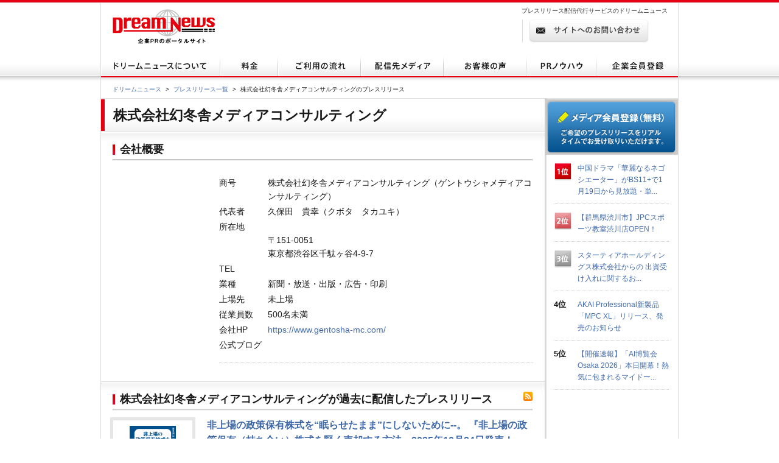

--- FILE ---
content_type: text/html; charset=utf-8
request_url: https://www.dreamnews.jp/company/0000009146/4/
body_size: 10428
content:
<!DOCTYPE html PUBLIC "-//W3C//DTD XHTML 1.0 Transitional//EN" "http://www.w3.org/TR/xhtml1/DTD/xhtml1-transitional.dtd">
<html xmlns="http://www.w3.org/1999/xhtml" xml:lang="ja" lang="ja">
<head>
  <meta http-equiv="Content-Type" content="text/html; charset=utf-8" />
  <title>株式会社幻冬舎メディアコンサルティングプレスリリース配信代行サービス『ドリームニュース』</title>
  <meta http-equiv="content-script-type" content="text/javascript" />
  <meta http-equiv="content-style-type" content="text/css" />
  <meta name="csrf-token" content="bEu8LtcMlxECFEoPYPHhpeClKgId2VS0RtChukyw">
    <meta name="keywords" content="プレスリリース,プレス,リリース,ニュース,配信,代行,ドリーム,dreamnews" />
  <meta name="description" content="" />
    <link rel="shortcut icon" href="/img/common/favicon.ico" />
  <!-- for legacy browser -->
  <link rel="stylesheet" href="https://cdnjs.cloudflare.com/ajax/libs/font-awesome/4.7.0/css/font-awesome.min.css" />
  <link rel="stylesheet" type="text/css" href="/css/presslist.css" media="screen,print" />
  <link rel="preload" as="style" href="https://www.dreamnews.jp/build/assets/app-SUL7eeBe.css" /><link rel="modulepreload" as="script" href="https://www.dreamnews.jp/build/assets/app-Cupe5fKM.js" /><link rel="modulepreload" as="script" href="https://www.dreamnews.jp/build/assets/jquery-C1W3mA5c.js" /><link rel="modulepreload" as="script" href="https://www.dreamnews.jp/build/assets/jquery.cookie-DCGUuyZl.js" /><link rel="modulepreload" as="script" href="https://www.dreamnews.jp/build/assets/jquery-DvToKkqq.js" /><link rel="stylesheet" href="https://www.dreamnews.jp/build/assets/app-SUL7eeBe.css" /><script type="module" src="https://www.dreamnews.jp/build/assets/app-Cupe5fKM.js"></script>  </head>

<body >
  <a id="pagetop" name="pagetop"></a>
  <div id="header">
  <p id="logo"><a href="/"><img src="/img/common/logo01.gif" alt="プレスリリース配信代行・掲載ならドリームニュース" width="168" height="57" /></a></p>
  
  <div class="contactBox">
  
  <p id="h1_sub">プレスリリース配信代行サービスのドリームニュース</p>
  <div class="tel">
  
  <!--<p class="txt01">サービスお問い合わせ専用ダイヤル <span>9:00～18：00（土日祝日を除く）</span></p>
  <p class="txt02"><span>03-6459-2831</span></p>-->
  
  </div> <!-- end of class="tel" -->
  
  <p class="ro btn01"><a href="https://www.dreamnews.jp/contact"><img src="/img/common/btn01.gif" alt="サイトからのお問い合わせ" width="197" height="38" /></a></p>
  </div>
  </div> <!-- end of id="header" -->


<div id="gnav">
  <ul class="ro">
    <li>
      <a href="https://www.dreamnews.jp/about">
        <img src="/img/common/gnav01.gif" alt="ドリームニュースについて" width="196" height="35" />
      </a>
    </li>
    <li>
      <a href="https://www.dreamnews.jp/price">
        <img src="/img/common/gnav02.gif" alt="料金" width="95" height="35" />
      </a>
    </li>
    <li>
      <a href="https://www.dreamnews.jp/flow">
        <img src="/img/common/gnav03.gif" alt="ご利用の流れ" width="136" height="35" />
      </a>
    </li>
    <li>
      <a href="https://www.dreamnews.jp/medialist">
        <img src="/img/common/gnav04.gif" alt="配信先メディア" width="136" height="35" />
      </a>
    </li>
    <li>
      <a href="https://www.dreamnews.jp/interview">
        <img src="/img/common/gnav05.gif" alt="お客様の声" width="136" height="35" />
      </a>
    </li>
    <li>
      <a href="https://www.dreamnews.jp/kiwame">
        <img src="/img/common/gnav06.gif" alt="PRノウハウ" width="115" height="35" />
      </a>
    </li>
    <li>
      <a href="https://www.dreamnews.jp/attention">
        <img src="/img/common/gnav07.gif" alt="企業会員登録" width="134" height="35" />
      </a>
    </li>
  </ul>
</div> <!-- end of id="gnav" -->  <div id="breadCrumb">
  <div id="breadCrumb-inner">
    <ul>
      <li><a href="https://www.dreamnews.jp">ドリームニュース</a><span>&gt;</span></li>
      <li><a href="/category/0/1/">プレスリリース一覧</a><span>&gt;</span></li>
      <li>株式会社幻冬舎メディアコンサルティングのプレスリリース</li>
    </ul>
  </div>
</div> <!-- end of id="breadCrumb" -->

<div id="main">
  <div id="main2column" class="clearfix">
    <div id="colmunLeft">
      <div id="h1Block" class="section clearfix">
        <h1>株式会社幻冬舎メディアコンサルティング</h1>
      </div> <!-- end of id="headSec" -->

      <div id="outline" class="section">
        <div class="ttlBlock">
          <h2>会社概要</h2>
        </div>
        <div class="cont clearfix">
                    <div class="txtBlock">
            <dl class="clearfix">
              <dt>商号</dt>
              <dd>株式会社幻冬舎メディアコンサルティング（ゲントウシャメディアコンサルティング）
              </dd>
                            <dt>代表者</dt>
              <dd>久保田　貴幸（クボタ　タカユキ）</dd>
                                          <dt>所在地</dt>
              <dd class="address">
                〒151-0051<br />東京都渋谷区千駄ヶ谷4-9-7&nbsp;
              </dd>
                                          <dt>TEL</dt>
              <dd></dd>
                                          <dt>業種</dt>
              <dd>新聞・放送・出版・広告・印刷</dd>
                                          <dt>上場先</dt>
              <dd>未上場</dd>
                                          <dt>従業員数</dt>
              <dd>500名未満</dd>
                                          <dt>会社HP</dt>
              <dd><a href="https://www.gentosha-mc.com/" rel="nofollow" target="_blank">https://www.gentosha-mc.com/</a>
              </dd>
                                          <dt>公式ブログ</dt>
              <dd><a href="" rel="nofollow" target="_blank"></a>
              </dd>
                          </dl>
            <ul class="btnBlock clearfix ro">
            </ul>
          </div>
        </div>
      </div> <!-- end of id="outline" -->

      <div id="feed" class="section">
        <div class="ttlBlock">
          <h2>株式会社幻冬舎メディアコンサルティングが過去に配信したプレスリリース</h2>
          <p class="rss"><a href="https://www.dreamnews.jp/company/0000009146/feed">
            <img src="/img/common/icon10.gif" width="15" height="15" alt="" /></a></p>
        </div>
                <div class="feedItem">
  <div class="feedhead clearfix">
    <p class="img">
      <a href="https://www.dreamnews.jp/press/0000332214" style="background:url(https://www.dreamnews.jp/press/0000332214/images/bodyimage1/s130) center center no-repeat">
        画像
      </a>
    </p>
    <div class="detail">
      <p class="title"><a href="https://www.dreamnews.jp/press/0000332214">非上場の政策保有株式を“眠らせたまま”にしないために--。 『非上場の政策保有（持ち合い）株式を賢く売却する方法』2025年10月24日発売！</a></p>
      <p class="company">
                  <a href="https://www.dreamnews.jp/company/0000009146">株式会社幻冬舎メディアコンサルティング</a>
              </p>
      <ul class="detail01">
        <li class="date">2025年10月24日 09:00</li>
        <li class="category">
          <a href="https://www.dreamnews.jp/category/1">新製品発表</a>
        </li>
      </ul>
      <ul class="tag clearfix">
                <li>政治、経済、マネー</li>
              </ul>
    </div> <!-- end of class="detail" -->
  </div> <!-- end of class="feedhead" -->
</div> <!-- end of class="feedItem" -->
                <div class="feedItem">
  <div class="feedhead clearfix">
    <p class="img">
      <a href="https://www.dreamnews.jp/press/0000303666" style="background:url(https://www.dreamnews.jp/press/0000303666/images/bodyimage1/s130) center center no-repeat">
        画像
      </a>
    </p>
    <div class="detail">
      <p class="title"><a href="https://www.dreamnews.jp/press/0000303666">資産価値を最大化する！『不動産トランスフォーメーション』2024年7月31日発売！</a></p>
      <p class="company">
                  <a href="https://www.dreamnews.jp/company/0000009146">株式会社幻冬舎メディアコンサルティング</a>
              </p>
      <ul class="detail01">
        <li class="date">2024年09月09日 09:00</li>
        <li class="category">
          <a href="https://www.dreamnews.jp/category/1">新製品発表</a>
        </li>
      </ul>
      <ul class="tag clearfix">
                <li>住宅、建築、不動産</li>
              </ul>
    </div> <!-- end of class="detail" -->
  </div> <!-- end of class="feedhead" -->
</div> <!-- end of class="feedItem" -->
                <div class="feedItem">
  <div class="feedhead clearfix">
    <p class="img">
      <a href="https://www.dreamnews.jp/press/0000300265" style="background:url(https://www.dreamnews.jp/press/0000300265/images/bodyimage1/s130) center center no-repeat">
        画像
      </a>
    </p>
    <div class="detail">
      <p class="title"><a href="https://www.dreamnews.jp/press/0000300265">「音声×AI」でビジネスの未来を切り拓く！ 『音声×AIがもたらすビジネス革命 VOICE ANALYSIS』2024年7月2日発売！</a></p>
      <p class="company">
                  <a href="https://www.dreamnews.jp/company/0000009146">株式会社幻冬舎メディアコンサルティング</a>
              </p>
      <ul class="detail01">
        <li class="date">2024年07月05日 13:00</li>
        <li class="category">
          <a href="https://www.dreamnews.jp/category/2">新サービス発表</a>
        </li>
      </ul>
      <ul class="tag clearfix">
                <li>ＩＴ、通信、コンピュータ技術</li>
              </ul>
    </div> <!-- end of class="detail" -->
  </div> <!-- end of class="feedhead" -->
</div> <!-- end of class="feedItem" -->
                <div class="feedItem">
  <div class="feedhead clearfix">
    <p class="img">
      <a href="https://www.dreamnews.jp/press/0000296031" style="background:url(https://www.dreamnews.jp/press/0000296031/images/bodyimage1/s130) center center no-repeat">
        画像
      </a>
    </p>
    <div class="detail">
      <p class="title"><a href="https://www.dreamnews.jp/press/0000296031">多くの女性が悩まされる体調不良の原因は食事にあった！血液検査とカウンセリングで必要な栄養素を導き出すオーソモレキュラー療法とは『産婦人科専門医が教える！不定愁訴を治す食事』2024年3月26日発売！</a></p>
      <p class="company">
                  <a href="https://www.dreamnews.jp/company/0000009146">株式会社幻冬舎メディアコンサルティング</a>
              </p>
      <ul class="detail01">
        <li class="date">2024年03月25日 18:00</li>
        <li class="category">
          <a href="https://www.dreamnews.jp/category/1">新製品発表</a>
        </li>
      </ul>
      <ul class="tag clearfix">
                <li>医療、福祉</li>
              </ul>
    </div> <!-- end of class="detail" -->
  </div> <!-- end of class="feedhead" -->
</div> <!-- end of class="feedItem" -->
                <div class="feedItem">
  <div class="feedhead clearfix">
    <p class="img">
      <a href="https://www.dreamnews.jp/press/0000295600" style="background:url(https://www.dreamnews.jp/press/0000295600/images/bodyimage1/s130) center center no-repeat">
        画像
      </a>
    </p>
    <div class="detail">
      <p class="title"><a href="https://www.dreamnews.jp/press/0000295600">異邦の医師が地域医療を担う開業医に―― 患者に頼られるかかりつけ医を目指した40年の軌跡『異邦のかかりつけ医 中国人医師が40年掛けて実現した地域医療のカタチ』2024年3月19日発売！</a></p>
      <p class="company">
                  <a href="https://www.dreamnews.jp/company/0000009146">株式会社幻冬舎メディアコンサルティング</a>
              </p>
      <ul class="detail01">
        <li class="date">2024年03月15日 09:00</li>
        <li class="category">
          <a href="https://www.dreamnews.jp/category/1">新製品発表</a>
        </li>
      </ul>
      <ul class="tag clearfix">
                <li>医療、福祉</li>
              </ul>
    </div> <!-- end of class="detail" -->
  </div> <!-- end of class="feedhead" -->
</div> <!-- end of class="feedItem" -->
                <div class="feedItem">
  <div class="feedhead clearfix">
    <p class="img">
      <a href="https://www.dreamnews.jp/press/0000295523" style="background:url(https://www.dreamnews.jp/press/0000295523/images/bodyimage1/s130) center center no-repeat">
        画像
      </a>
    </p>
    <div class="detail">
      <p class="title"><a href="https://www.dreamnews.jp/press/0000295523">人間と自然が共生する未来へ――農業こそ人間本来の生き方『ファームシャングリラ 農業で叶える人と自然が共生する未来』2024年3月18日発売！</a></p>
      <p class="company">
                  <a href="https://www.dreamnews.jp/company/0000009146">株式会社幻冬舎メディアコンサルティング</a>
              </p>
      <ul class="detail01">
        <li class="date">2024年03月14日 09:00</li>
        <li class="category">
          <a href="https://www.dreamnews.jp/category/1">新製品発表</a>
        </li>
      </ul>
      <ul class="tag clearfix">
                <li>政治、経済、マネー</li>
              </ul>
    </div> <!-- end of class="detail" -->
  </div> <!-- end of class="feedhead" -->
</div> <!-- end of class="feedItem" -->
                <div class="feedItem">
  <div class="feedhead clearfix">
    <p class="img">
      <a href="https://www.dreamnews.jp/press/0000295234" style="background:url(https://www.dreamnews.jp/press/0000295234/images/bodyimage1/s130) center center no-repeat">
        画像
      </a>
    </p>
    <div class="detail">
      <p class="title"><a href="https://www.dreamnews.jp/press/0000295234">「いつまでもよく見える目」を手に入れる！〝最高の白内障手術〟とは『スゴ腕サージャンが解説！改訂版　最高の白内障手術』2024年3月8日発売！</a></p>
      <p class="company">
                  <a href="https://www.dreamnews.jp/company/0000009146">株式会社幻冬舎メディアコンサルティング</a>
              </p>
      <ul class="detail01">
        <li class="date">2024年03月08日 09:00</li>
        <li class="category">
          <a href="https://www.dreamnews.jp/category/1">新製品発表</a>
        </li>
      </ul>
      <ul class="tag clearfix">
                <li>医療、福祉</li>
              </ul>
    </div> <!-- end of class="detail" -->
  </div> <!-- end of class="feedhead" -->
</div> <!-- end of class="feedItem" -->
                <div class="feedItem">
  <div class="feedhead clearfix">
    <p class="img">
      <a href="https://www.dreamnews.jp/press/0000294797" style="background:url(https://www.dreamnews.jp/press/0000294797/images/bodyimage1/s130) center center no-repeat">
        画像
      </a>
    </p>
    <div class="detail">
      <p class="title"><a href="https://www.dreamnews.jp/press/0000294797">いつまでも健康で快適に過ごせる人生100年時代の家づくり『全室寒暖差ゼロ、高断熱・高気密　注文住宅で叶える 人生100年時代の理想の住まい』2024年2月28日発売！</a></p>
      <p class="company">
                  <a href="https://www.dreamnews.jp/company/0000009146">株式会社幻冬舎メディアコンサルティング</a>
              </p>
      <ul class="detail01">
        <li class="date">2024年02月28日 12:00</li>
        <li class="category">
          <a href="https://www.dreamnews.jp/category/1">新製品発表</a>
        </li>
      </ul>
      <ul class="tag clearfix">
                <li>住宅、建築、不動産</li>
              </ul>
    </div> <!-- end of class="detail" -->
  </div> <!-- end of class="feedhead" -->
</div> <!-- end of class="feedItem" -->
                <div class="feedItem">
  <div class="feedhead clearfix">
    <p class="img">
      <a href="https://www.dreamnews.jp/press/0000294329" style="background:url(https://www.dreamnews.jp/press/0000294329/images/bodyimage1/s130) center center no-repeat">
        画像
      </a>
    </p>
    <div class="detail">
      <p class="title"><a href="https://www.dreamnews.jp/press/0000294329">人生で大切なことはすべて毒親から学んだ――『毒親と生きる』2024年2月20日発売！</a></p>
      <p class="company">
                  <a href="https://www.dreamnews.jp/company/0000009146">株式会社幻冬舎メディアコンサルティング</a>
              </p>
      <ul class="detail01">
        <li class="date">2024年02月16日 18:00</li>
        <li class="category">
          <a href="https://www.dreamnews.jp/category/1">新製品発表</a>
        </li>
      </ul>
      <ul class="tag clearfix">
                <li>エンターテイメント、文化、芸能</li>
              </ul>
    </div> <!-- end of class="detail" -->
  </div> <!-- end of class="feedhead" -->
</div> <!-- end of class="feedItem" -->
                <div class="feedItem">
  <div class="feedhead clearfix">
    <p class="img">
      <a href="https://www.dreamnews.jp/press/0000292340" style="background:url(https://www.dreamnews.jp/press/0000292340/images/bodyimage1/s130) center center no-repeat">
        画像
      </a>
    </p>
    <div class="detail">
      <p class="title"><a href="https://www.dreamnews.jp/press/0000292340">誰に何を、どう発信したらいいのか分からない……“口ベタ企業”のための効果的なブランド戦略とは『口ベタ企業への処方箋　企業価値を発掘するブランド戦略』2023年12月29日発売！</a></p>
      <p class="company">
                  <a href="https://www.dreamnews.jp/company/0000009146">株式会社幻冬舎メディアコンサルティング</a>
              </p>
      <ul class="detail01">
        <li class="date">2023年12月27日 09:00</li>
        <li class="category">
          <a href="https://www.dreamnews.jp/category/1">新製品発表</a>
        </li>
      </ul>
      <ul class="tag clearfix">
                <li>政治、経済、マネー</li>
              </ul>
    </div> <!-- end of class="detail" -->
  </div> <!-- end of class="feedhead" -->
</div> <!-- end of class="feedItem" -->
                <div class="feedItem">
  <div class="feedhead clearfix">
    <p class="img">
      <a href="https://www.dreamnews.jp/press/0000292067" style="background:url(https://www.dreamnews.jp/press/0000292067/images/bodyimage1/s130) center center no-repeat">
        画像
      </a>
    </p>
    <div class="detail">
      <p class="title"><a href="https://www.dreamnews.jp/press/0000292067">たった一枚に古代のロマンが眠る――。コインの世界を知れば知るほど、あなたは心を奪われる『あなたもきっと夢中になるコイン収集の世界』2023年12月25日発売！</a></p>
      <p class="company">
                  <a href="https://www.dreamnews.jp/company/0000009146">株式会社幻冬舎メディアコンサルティング</a>
              </p>
      <ul class="detail01">
        <li class="date">2023年12月21日 09:00</li>
        <li class="category">
          <a href="https://www.dreamnews.jp/category/1">新製品発表</a>
        </li>
      </ul>
      <ul class="tag clearfix">
                <li>趣味、旅行、レジャー、スポーツ</li>
              </ul>
    </div> <!-- end of class="detail" -->
  </div> <!-- end of class="feedhead" -->
</div> <!-- end of class="feedItem" -->
                <div class="feedItem">
  <div class="feedhead clearfix">
    <p class="img">
      <a href="https://www.dreamnews.jp/press/0000292009" style="background:url(https://www.dreamnews.jp/press/0000292009/images/bodyimage1/s130) center center no-repeat">
        画像
      </a>
    </p>
    <div class="detail">
      <p class="title"><a href="https://www.dreamnews.jp/press/0000292009">子どもの好奇心をくすぐる幼稚園、保育園建築の最新事例を多数紹介！『Draw a Dream 子どもの世界が広がる“魔法の園舎” 設計28 選』2023年12月22日発売！</a></p>
      <p class="company">
                  <a href="https://www.dreamnews.jp/company/0000009146">株式会社幻冬舎メディアコンサルティング</a>
              </p>
      <ul class="detail01">
        <li class="date">2023年12月20日 09:00</li>
        <li class="category">
          <a href="https://www.dreamnews.jp/category/1">新製品発表</a>
        </li>
      </ul>
      <ul class="tag clearfix">
                <li>住宅、建築、不動産</li>
              </ul>
    </div> <!-- end of class="detail" -->
  </div> <!-- end of class="feedhead" -->
</div> <!-- end of class="feedItem" -->
                <div class="feedItem">
  <div class="feedhead clearfix">
    <p class="img">
      <a href="https://www.dreamnews.jp/press/0000291682" style="background:url(https://www.dreamnews.jp/press/0000291682/images/bodyimage1/s130) center center no-repeat">
        画像
      </a>
    </p>
    <div class="detail">
      <p class="title"><a href="https://www.dreamnews.jp/press/0000291682">成功するまでに時間がかかっても良い　逃げずにやり抜けば、必ず人生は花開く『大器晩成型キャリアのすゝめ　76歳で上場を果たした遅咲き社長』2023年12月18日発売！</a></p>
      <p class="company">
                  <a href="https://www.dreamnews.jp/company/0000009146">株式会社幻冬舎メディアコンサルティング</a>
              </p>
      <ul class="detail01">
        <li class="date">2023年12月14日 09:00</li>
        <li class="category">
          <a href="https://www.dreamnews.jp/category/1">新製品発表</a>
        </li>
      </ul>
      <ul class="tag clearfix">
                <li>政治、経済、マネー</li>
              </ul>
    </div> <!-- end of class="detail" -->
  </div> <!-- end of class="feedhead" -->
</div> <!-- end of class="feedItem" -->
                <div class="feedItem">
  <div class="feedhead clearfix">
    <p class="img">
      <a href="https://www.dreamnews.jp/press/0000291466" style="background:url(https://www.dreamnews.jp/press/0000291466/images/bodyimage1/s130) center center no-repeat">
        画像
      </a>
    </p>
    <div class="detail">
      <p class="title"><a href="https://www.dreamnews.jp/press/0000291466">兵庫、大阪、京都、滋賀、奈良の有料老人ホームを厳選！『2,572施設を調査した介護業界のプロが厳選　別冊「有料老人ホーム三ツ星ガイド2023年度版」関西210選』2023年12月13日発売！</a></p>
      <p class="company">
                  <a href="https://www.dreamnews.jp/company/0000009146">株式会社幻冬舎メディアコンサルティング</a>
              </p>
      <ul class="detail01">
        <li class="date">2023年12月11日 09:00</li>
        <li class="category">
          <a href="https://www.dreamnews.jp/category/1">新製品発表</a>
        </li>
      </ul>
      <ul class="tag clearfix">
                <li>医療、福祉</li>
              </ul>
    </div> <!-- end of class="detail" -->
  </div> <!-- end of class="feedhead" -->
</div> <!-- end of class="feedItem" -->
                <div class="feedItem">
  <div class="feedhead clearfix">
    <p class="img">
      <a href="https://www.dreamnews.jp/press/0000291458" style="background:url(https://www.dreamnews.jp/press/0000291458/images/bodyimage1/s130) center center no-repeat">
        画像
      </a>
    </p>
    <div class="detail">
      <p class="title"><a href="https://www.dreamnews.jp/press/0000291458">ハイクラスの趣味として人気のアンティークコイン思わず欲しくなる、魅力溢れるコインたち『美麗なるアンティークコインの世界』2023年12月11日発売！</a></p>
      <p class="company">
                  <a href="https://www.dreamnews.jp/company/0000009146">株式会社幻冬舎メディアコンサルティング</a>
              </p>
      <ul class="detail01">
        <li class="date">2023年12月08日 18:00</li>
        <li class="category">
          <a href="https://www.dreamnews.jp/category/1">新製品発表</a>
        </li>
      </ul>
      <ul class="tag clearfix">
                <li>趣味、旅行、レジャー、スポーツ</li>
              </ul>
    </div> <!-- end of class="detail" -->
  </div> <!-- end of class="feedhead" -->
</div> <!-- end of class="feedItem" -->
              </div> <!-- end of id="feed" -->

      <nav>
  <ul class="pagenator">
    
        <li class="page-item disabled" aria-disabled="true" aria-label="&laquo; 前">
      <span class="page-link" aria-hidden="true">&lsaquo;</span>
    </li>
    
    
        
    
    
                <li class="page-item active" aria-current="page"><span class="page-link">1</span></li>
                <li class="page-item"><a class="page-link" href="https://www.dreamnews.jp/company/0000009146/4?page=2">2</a></li>
                <li class="page-item"><a class="page-link" href="https://www.dreamnews.jp/company/0000009146/4?page=3">3</a></li>
                <li class="page-item"><a class="page-link" href="https://www.dreamnews.jp/company/0000009146/4?page=4">4</a></li>
                <li class="page-item"><a class="page-link" href="https://www.dreamnews.jp/company/0000009146/4?page=5">5</a></li>
                <li class="page-item"><a class="page-link" href="https://www.dreamnews.jp/company/0000009146/4?page=6">6</a></li>
                <li class="page-item"><a class="page-link" href="https://www.dreamnews.jp/company/0000009146/4?page=7">7</a></li>
                <li class="page-item"><a class="page-link" href="https://www.dreamnews.jp/company/0000009146/4?page=8">8</a></li>
                <li class="page-item"><a class="page-link" href="https://www.dreamnews.jp/company/0000009146/4?page=9">9</a></li>
                <li class="page-item"><a class="page-link" href="https://www.dreamnews.jp/company/0000009146/4?page=10">10</a></li>
                    
        <li class="page-item disabled" aria-disabled="true"><span class="page-link">...</span></li>
    
    
            
    
    
                <li class="page-item"><a class="page-link" href="https://www.dreamnews.jp/company/0000009146/4?page=55">55</a></li>
                <li class="page-item"><a class="page-link" href="https://www.dreamnews.jp/company/0000009146/4?page=56">56</a></li>
                
    
        <li class="page-item">
      <a class="page-link" href="https://www.dreamnews.jp/company/0000009146/4?page=2" rel="next" aria-label="次 &raquo">&rsaquo;</a>
    </li>
      </ul>
</nav>


    </div> <!-- end of id="colmunLeft" -->

    <div id="colmunRight">
      <p class="ro mt1"><a href="https://www.dreamnews.jp/about/media"><img src="/img/common/media_right_btn.gif" width="219" height="91" alt="メディア会員登録（無料） ご希望のプレスリリースをリアルタイムでお受け取りいただけます。" /></a></p>

      <dl class="rank clearfix">
    <dt>
              <img src="/img/index/icon16.gif" alt="1位" width="30" height="31" />
          </dt>
    <dd>
      <a href="/press/0000339393/">中国ドラマ「華麗なるネゴシエーター」がBS11+で1月19日から見放題・単...</a>
    </dd>
  </dl>
    <dl class="rank clearfix">
    <dt>
              <img src="/img/index/icon17.gif" alt="2位" width="30" height="31" />
          </dt>
    <dd>
      <a href="/press/0000339582/">【群馬県渋川市】JPCスポーツ教室渋川店OPEN！</a>
    </dd>
  </dl>
    <dl class="rank clearfix">
    <dt>
              <img src="/img/index/icon18.gif" alt="3位" width="30" height="31" />
          </dt>
    <dd>
      <a href="/press/0000339370/">スターティアホールディングス株式会社からの
出資受け入れに関するお...</a>
    </dd>
  </dl>
    <dl class="rank clearfix">
    <dt>
              4位
          </dt>
    <dd>
      <a href="/press/0000339578/">AKAI Professional新製品「MPC XL」リリース、発売のお知らせ</a>
    </dd>
  </dl>
    <dl class="rank clearfix">
    <dt>
              5位
          </dt>
    <dd>
      <a href="/press/0000339683/">【開催速報】「AI博覧会 Osaka 2026」本日開幕！熱気に包まれるマイドー...</a>
    </dd>
  </dl>
    </div> <!-- end of id="colmunRight" -->
  </div> <!-- end of id="main2column" -->
</div> <!-- end of id="main" -->


  <div id="pagetopBtn">
    <p><a href="#pagetop"><img src="/img/common/arrow01.gif" alt="" width="46" height="26" /></a></p>
  </div> <!-- end of id="pagetopBtn" -->
  <div id="footer">
  <div id="footerin">
    <dl class="footlist1">
      <dt>プレスリリース配信代行サービス</dt>
      <dd><a href="https://www.dreamnews.jp/about">ドリームニュースについて</a></dd>
      <dd><a href="https://www.dreamnews.jp/price">料金</a></dd>
      <dd><a href="https://www.dreamnews.jp/flow">ご利用の流れ</a></dd>
      <dd><a href="https://www.dreamnews.jp/medialist">配信先メディア</a></dd>
      <dd><a href="https://www.dreamnews.jp/interview">お客様の声</a></dd>
      <dd><a href="https://www.dreamnews.jp/kiwame">プレスリリースの究め</a></dd>
      <dd><a href="https://www.dreamnews.jp/kiwame/pressrelease">プレスリリースとは</a></dd>
      <dd><a href="https://www.dreamnews.jp/kiwame/writing">プレスリリースの書き方</a></dd>
      <dd><a href="https://www.dreamnews.jp/kiwame/template">プレスリリース テンプレート</a></dd>
      <dd><a href="https://www.dreamnews.jp/kiwame/magazine">プレスリリースマガジン</a></dd>
    </dl>
    <div class="footlist2">
      <div class="listCover">
        <dl class="footlist3">
          <dt>その他</dt>
          <dd><a href="https://www.dreamnews.jp/faq">よくあるご質問</a></dd>
          <dd><a href="https://www.dreamnews.jp/about/agency">代理店プログラム</a></dd>
          <dd><a href="https://www.dreamnews.jp/ad">広告掲載について</a></dd>
        </dl>
        <dl class="footlist4">
          <dt>関連サービス</dt>
          <dd><a href="https://www.dreamnews.jp/option/global">海外プレスリリース配信サービス</a></dd>
          <!--<dd><a href="https://www.dreamnews.jp/option/prepub">プレパブPRサービス</a></dd>-->
          <dd><a href="https://www.web-kessan.jp/" target="_blank">インターネット決算公告サービス「決算＠公告」</a></dd>
          <dd><a href="https://www.b-get.jp/" target="_blank">ブログでプロモーション「ブロゲット」</a></dd>
        </dl>
      </div> <!-- end of class="listCover" -->
      <dl class="footlist5">
        <dt>会員登録</dt>
        <dd><a href="https://www.dreamnews.jp/attention">企業会員登録-プレスリリース配信をご希望の企業様はこちら</a></dd>
        <dd><a href="https://www.dreamnews.jp/about/media">メディア会員登録-無料で最新のプレスリリースをお届けします</a></dd>
        <dd><a href="https://www.dreamnews.jp/about/monitor">モニター会員登録-登録無料、モニター会員募集中</a></dd>
      </dl>
    </div> <!-- end of class="footlist2" -->

    <dl class="footlist6">
      <dd>
        <p class="tel"></p>
        <p class="ro mt13"><a href="https://www.dreamnews.jp/contact"><img src="/img/common/btn02.gif" alt="サイトからのお問い合わせ" width="220" height="39" /></a></p>
        <p class="logo"><img src="/img/common/logo02.gif" alt="GlobalInsight Co.,Ltd." width="170" height="46" /></p>
      </dd>
    </dl> <!-- end of class="footlist6" -->
  </div> <!-- end of id="footerin" -->
</div> <!-- end of id="footer" -->

<div id="footer2">

  <p>
    <a href="https://www.dreamnews.jp/company">運営会社 </a>
     ｜ <a href="https://www.dreamnews.jp/privacy">プライバシーポリシー</a>
     ｜ <a href="https://www.dreamnews.jp/guideline/deletion">情報削除ガイドライン</a>
     ｜ <a href="https://www.dreamnews.jp/sitepolicy">サイトのご利用について</a>
     ｜ <a href="https://www.dreamnews.jp/sitemap">サイトマップ</a>
     ｜ <a href="https://www.dreamnews.jp/contact">お問い合わせ</a>
    </p>
  <address>&copy; 2007-2026 GlobalIndex Co.,Ltd. All Rights Reserved. </address>
</div> <!-- end of id="footer2" -->

  
</body>

</html>
